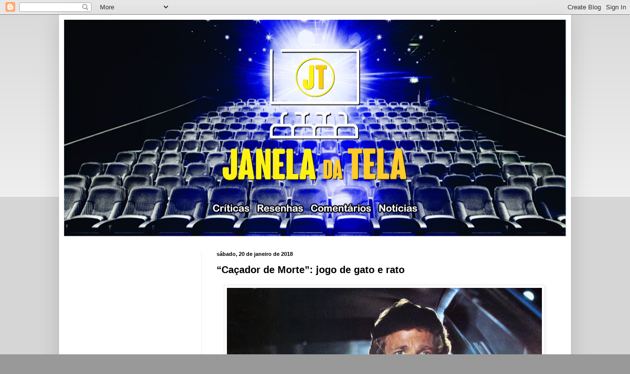

--- FILE ---
content_type: text/html; charset=UTF-8
request_url: https://janeladatela.blogspot.com/b/stats?style=BLACK_TRANSPARENT&timeRange=ALL_TIME&token=APq4FmBvMvRMVeVCTHZr6REe4SlXDZqTWhZR5pOjfBiaUaNQx2X4LoQyjbUAoS-gHEHRL4TQX1CuJ1qoqn9YYMezOan0qHVyfg
body_size: -8
content:
{"total":79893,"sparklineOptions":{"backgroundColor":{"fillOpacity":0.1,"fill":"#000000"},"series":[{"areaOpacity":0.3,"color":"#202020"}]},"sparklineData":[[0,23],[1,13],[2,54],[3,31],[4,48],[5,71],[6,60],[7,64],[8,33],[9,69],[10,33],[11,12],[12,15],[13,50],[14,56],[15,88],[16,54],[17,81],[18,99],[19,32],[20,74],[21,72],[22,82],[23,67],[24,91],[25,73],[26,69],[27,3],[28,36],[29,49]],"nextTickMs":1800000}

--- FILE ---
content_type: text/html; charset=utf-8
request_url: https://www.google.com/recaptcha/api2/aframe
body_size: 269
content:
<!DOCTYPE HTML><html><head><meta http-equiv="content-type" content="text/html; charset=UTF-8"></head><body><script nonce="mQPIKH7jQQJWzcQwTVyrtA">/** Anti-fraud and anti-abuse applications only. See google.com/recaptcha */ try{var clients={'sodar':'https://pagead2.googlesyndication.com/pagead/sodar?'};window.addEventListener("message",function(a){try{if(a.source===window.parent){var b=JSON.parse(a.data);var c=clients[b['id']];if(c){var d=document.createElement('img');d.src=c+b['params']+'&rc='+(localStorage.getItem("rc::a")?sessionStorage.getItem("rc::b"):"");window.document.body.appendChild(d);sessionStorage.setItem("rc::e",parseInt(sessionStorage.getItem("rc::e")||0)+1);localStorage.setItem("rc::h",'1768934037733');}}}catch(b){}});window.parent.postMessage("_grecaptcha_ready", "*");}catch(b){}</script></body></html>